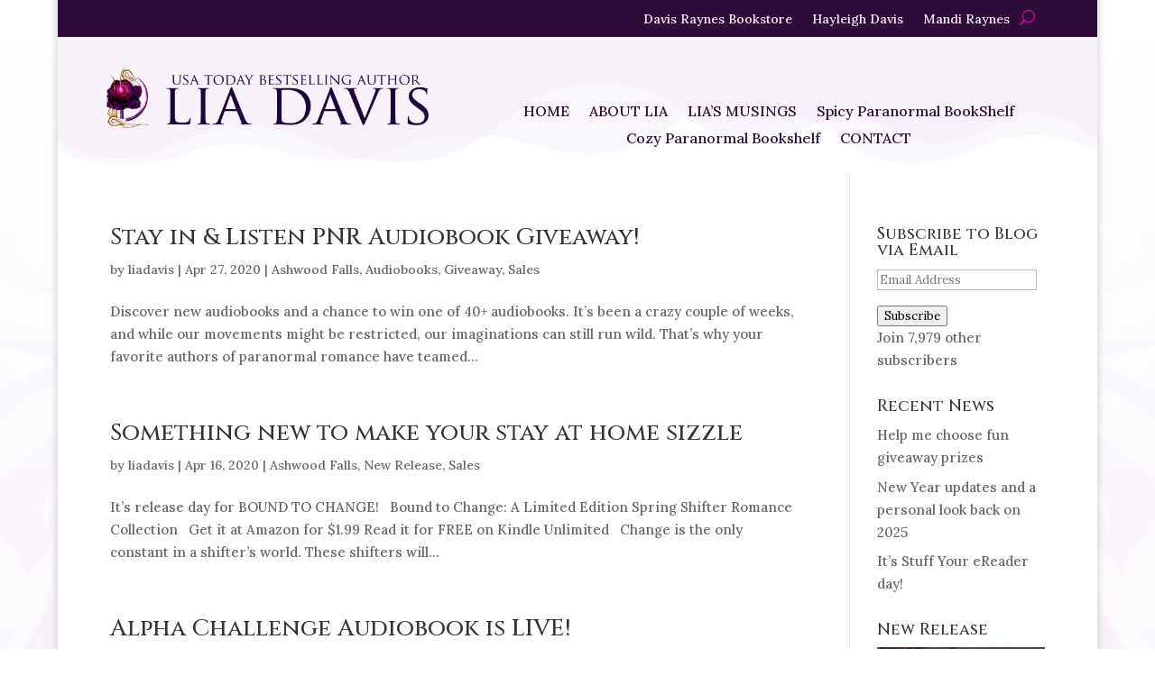

--- FILE ---
content_type: text/css
request_url: https://authorliadavis.com/wp-content/et-cache/11270/et-core-unified-cpt-deferred-11270.min.css?ver=1764937436
body_size: 1829
content:
.et-db #et-boc .et-l .et_pb_section_0_tb_header.et_pb_section,.et-db #et-boc .et-l .et_pb_fullwidth_menu_0_tb_header.et_pb_fullwidth_menu .nav li ul,.et-db #et-boc .et-l .et_pb_fullwidth_menu_0_tb_header.et_pb_fullwidth_menu .et_mobile_menu,.et-db #et-boc .et-l .et_pb_fullwidth_menu_0_tb_header.et_pb_fullwidth_menu .et_mobile_menu ul{background-color:#2E0D38!important}.et-db #et-boc .et-l .et_pb_fullwidth_menu_0_tb_header.et_pb_fullwidth_menu ul li a,.et-db #et-boc .et-l .et_pb_fullwidth_menu_0_tb_header.et_pb_fullwidth_menu ul li.current-menu-item a{color:#F8F2FB!important}.et-db #et-boc .et-l .et_pb_fullwidth_menu_0_tb_header.et_pb_fullwidth_menu{background-color:#2E0D38;padding-top:0px;padding-bottom:0px;margin-top:-19px;margin-bottom:-16px}.et-db #et-boc .et-l .et_pb_fullwidth_menu_0_tb_header .et_pb_row>.et_pb_menu__logo-wrap,.et-db #et-boc .et-l .et_pb_fullwidth_menu_0_tb_header .et_pb_menu__logo-slot{width:auto;max-width:100%}.et-db #et-boc .et-l .et_pb_fullwidth_menu_0_tb_header .et_pb_row>.et_pb_menu__logo-wrap .et_pb_menu__logo img,.et-db #et-boc .et-l .et_pb_fullwidth_menu_0_tb_header .et_pb_menu__logo-slot .et_pb_menu__logo-wrap img,.et-db #et-boc .et-l .et_pb_menu_0_tb_header .et_pb_menu_inner_container>.et_pb_menu__logo-wrap .et_pb_menu__logo img,.et-db #et-boc .et-l .et_pb_menu_0_tb_header .et_pb_menu__logo-slot .et_pb_menu__logo-wrap img{height:auto;max-height:none}.et-db #et-boc .et-l .et_pb_menu_0_tb_header .et_pb_menu__icon.et_pb_menu__search-button,.et-db #et-boc .et-l .et_pb_menu_0_tb_header .et_pb_menu__icon.et_pb_menu__close-search-button,.et-db #et-boc .et-l .et_pb_menu_0_tb_header .mobile_nav .mobile_menu_bar:before,.et-db #et-boc .et-l .et_pb_menu_0_tb_header .et_pb_menu__icon.et_pb_menu__cart-button,.et-db #et-boc .et-l .et_pb_fullwidth_menu_0_tb_header .mobile_nav .mobile_menu_bar:before,.et-db #et-boc .et-l .et_pb_fullwidth_menu_0_tb_header .et_pb_menu__icon.et_pb_menu__search-button,.et-db #et-boc .et-l .et_pb_fullwidth_menu_0_tb_header .et_pb_menu__icon.et_pb_menu__close-search-button,.et-db #et-boc .et-l .et_pb_fullwidth_menu_0_tb_header .et_pb_menu__icon.et_pb_menu__cart-button{color:#ee00ae}.et-db #et-boc .et-l .et_pb_section_1_tb_header{border-style:none}.et-db #et-boc .et-l .et_pb_section_1_tb_header.et_pb_section{padding-top:0px;padding-bottom:0px;padding-left:0px;margin-top:-13px;margin-bottom:-26px;background-color:#F8F2FB!important}.et-db #et-boc .et-l .et_pb_section_1_tb_header.section_has_divider.et_pb_bottom_divider .et_pb_bottom_inside_divider{background-image:url([data-uri]);background-size:100% 100px;bottom:0;height:100px;z-index:1;transform:scale(1,1)}.et-db #et-boc .et-l .et_pb_row_0_tb_header.et_pb_row{padding-top:67px!important;margin-right:40px!important;margin-left:auto!important;padding-top:67px}.et-db #et-boc .et-l .et_pb_image_0_tb_header{padding-top:0px;padding-bottom:0px;margin-top:-8px!important;margin-bottom:14px!important;transform:scaleX(1.28) scaleY(1.28) translateX(4px) translateY(-14px);text-align:center}.et-db #et-boc .et-l .et_pb_menu_0_tb_header.et_pb_menu ul li a{font-size:16px;color:#2E0D38!important}.et-db #et-boc .et-l .et_pb_menu_0_tb_header.et_pb_menu{background-color:RGBA(255,255,255,0);min-height:85px}.et-db #et-boc .et-l .et_pb_menu_0_tb_header{padding-right:0px;padding-left:0px;margin-right:-141px!important;margin-left:-7px!important;width:105.8%}.et-db #et-boc .et-l .et_pb_menu_0_tb_header.et_pb_menu ul li.current-menu-item a{color:#7200AF!important}.et-db #et-boc .et-l .et_pb_menu_0_tb_header.et_pb_menu .nav li ul{background-color:#F8F2FB!important;border-color:#FFFFFF}.et-db #et-boc .et-l .et_pb_menu_0_tb_header.et_pb_menu .et_mobile_menu{border-color:#FFFFFF}.et-db #et-boc .et-l .et_pb_menu_0_tb_header.et_pb_menu .nav li ul.sub-menu a,.et-db #et-boc .et-l .et_pb_menu_0_tb_header.et_pb_menu .et_mobile_menu a{color:#540059!important}.et-db #et-boc .et-l .et_pb_menu_0_tb_header.et_pb_menu .nav li ul.sub-menu li.current-menu-item a{color:#EE00AE!important}.et-db #et-boc .et-l .et_pb_menu_0_tb_header.et_pb_menu .et_mobile_menu,.et-db #et-boc .et-l .et_pb_menu_0_tb_header.et_pb_menu .et_mobile_menu ul{background-color:#F8F2FB!important}.et-db #et-boc .et-l .et_pb_menu_0_tb_header .et_pb_menu_inner_container>.et_pb_menu__logo-wrap,.et-db #et-boc .et-l .et_pb_menu_0_tb_header .et_pb_menu__logo-slot{width:100%;max-width:100%}@media only screen and (max-width:980px){.et-db #et-boc .et-l .et_pb_image_0_tb_header .et_pb_image_wrap img{width:auto}}@media only screen and (max-width:767px){.et-db #et-boc .et-l .et_pb_image_0_tb_header .et_pb_image_wrap img{width:auto}}